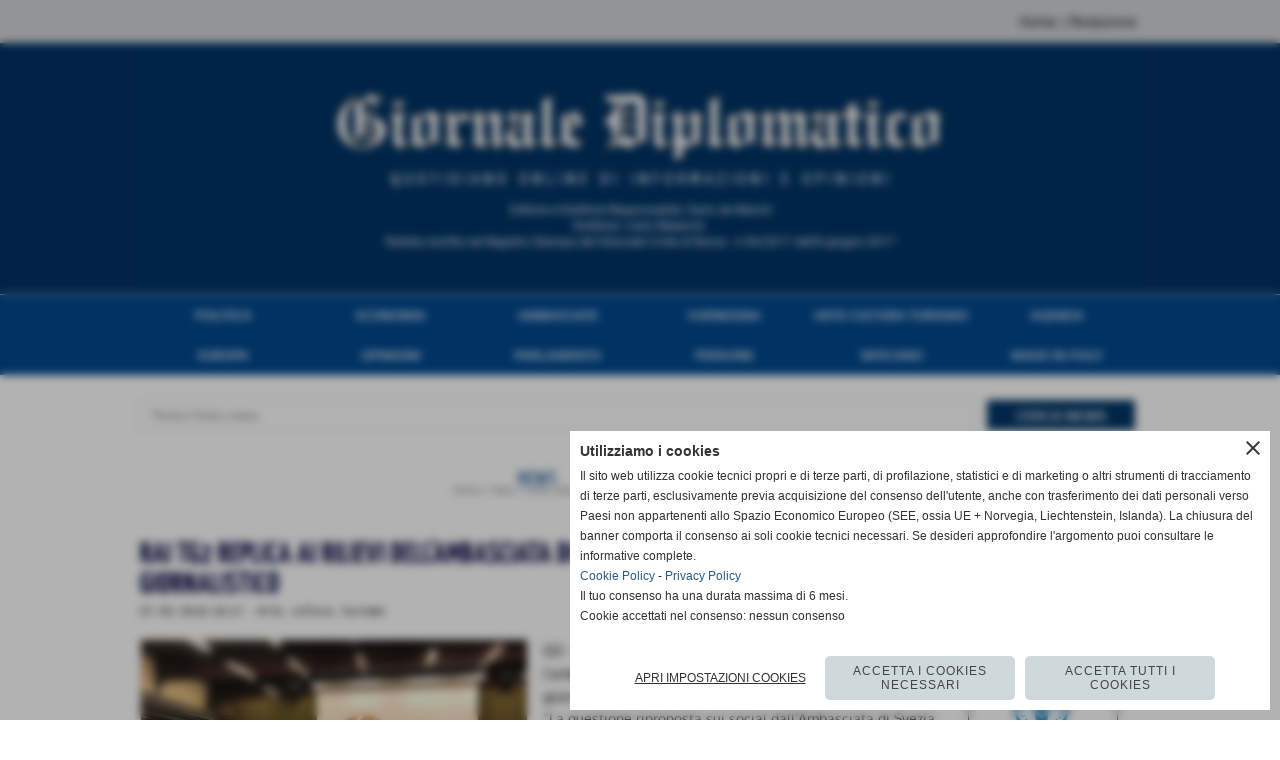

--- FILE ---
content_type: text/html; charset=UTF-8
request_url: https://www.giornalediplomatico.it/RAI-Tg2-replica-ai-rilievi-dell-Ambasciata-di-Svezia-a-Roma-su-servizio-giornalistico.htm
body_size: 9638
content:
<!-- T. scheda: 0.017 -->
<!-- T. newsscheda: 0.074 -->
<!DOCTYPE html>
<html lang="it">
<head>
<title>RAI Tg2 replica ai rilievi dell'Ambasciata di Svezia a Roma su servizio giornalistico</title>
<meta charset="utf-8">
<meta name="description" content="GD - Roma, 27 mag. 19 - RAITg2 ha replicato ai rilievi che l'ambasciata di Svezia in Italia aveva mosso ad un servizio giornalistico sul Paese.&ldquo;La questione r">
<meta name="keywords" content="Arte, cultura, turismo">
<link rel="canonical" href="https://www.giornalediplomatico.it/RAI-Tg2-replica-ai-rilievi-dell-Ambasciata-di-Svezia-a-Roma-su-servizio-giornalistico.htm"><meta http-equiv="Content-Security-Policy" content="upgrade-insecure-requests">
<meta property="og:author" content="www.giornalediplomatico.it">
<meta property="og:publisher" content="www.sitoper.it">
<meta name="generator" content="www.sitoper.it">
<meta name="robots" content="max-snippet:-1,max-image-preview:standard,max-video-preview:30">
<link rel="stylesheet preload" as="style" type="text/css" href="https://www.giornalediplomatico.it/fonts/material-icons/material-icons.css">
<link rel="stylesheet preload" as="style" type="text/css" href="https://www.server180.h725.net/fonts/fira-sans/fira-sans.css">
<link rel="stylesheet preload" as="style" type="text/css" href="https://www.server180.h725.net/fonts/fira-sans-extra-condensed/fira-sans-extra-condensed.css">
<link rel="stylesheet preload" as="style" type="text/css" href="https://www.server180.h725.net/fonts/open-sans/open-sans.css">
<link rel="stylesheet preload" as="style" type="text/css" href="https://www.server180.h725.net/fonts/oxygen/oxygen.css">
<link rel="stylesheet preload" as="style" type="text/css" href="https://www.server180.h725.net/fonts/oxygen-mono/oxygen-mono.css">
<link rel="stylesheet preload" as="style" type="text/css" href="https://www.server180.h725.net/fonts/pontano-sans/pontano-sans.css">
<link rel="stylesheet preload" as="style" type="text/css" href="https://www.server180.h725.net/fonts/poppins/poppins.css">
<link rel="stylesheet preload" as="style" type="text/css" href="https://www.server180.h725.net/fonts/quicksand/quicksand.css">
<link rel="stylesheet preload" as="style" type="text/css" href="https://www.server180.h725.net/fonts/roboto/roboto.css">
<link rel="stylesheet preload" as="style" type="text/css" href="https://www.server180.h725.net/fonts/ubuntu/ubuntu.css">
<link rel="stylesheet preload" as="style" type="text/css" href="https://www.server180.h725.net/fonts/yanone-kaffeesatz/yanone-kaffeesatz.css">
	
<link href="https://www.giornalediplomatico.it/css_personali/cachestile_larga1_ridotta1_1749.css" rel="stylesheet" type="text/css" media="all">
<meta name="viewport" content="width=device-width, initial-scale=1.0">
<meta name="format-detection" content="telephone=no">

		
<style>

			
	/* sfondo singolo */
	@media all and (min-width: 1000px) {
		body {
		    background-image: url("https://www.giornalediplomatico.it/foto/grandi/896523147.jpg") !important;
		    background-attachment: scroll !important;
		    background-position: top center !important;
		    background-repeat: repeat-x !important;
		    background-size: auto !important;
		    background-color: #ffffff !important;
		}
	}
</style>
<script src="https://www.giornalediplomatico.it/js/jquery.js"></script>
<script src="https://www.giornalediplomatico.it/js/datatimepicker/jquery.ui.timepicker.js?v=0.3.2" defer></script>
<link href="https://www.giornalediplomatico.it/js/datatimepicker/jquery.ui.timepicker.css?v=0.3.2" rel="stylesheet" type="text/css"/>
<script src="https://www.giornalediplomatico.it/js/jquery.ui.core.js"></script>
<script src="https://www.giornalediplomatico.it/js/datatimepicker/jquery.ui.datepicker.js" defer></script>
<script src="https://www.giornalediplomatico.it/js/datatimepicker/jquery.ui.timepicker-it.js" defer></script>
<script src="https://www.giornalediplomatico.it/js/datatimepicker/jquery.ui.datepicker-it.js" defer></script>
<link rel="stylesheet" href="https://www.giornalediplomatico.it/js/jquery-ui.css">

<script src="https://www.giornalediplomatico.it/js/libvarie.js?lu=22012026105617"></script>
<script src="https://www.giornalediplomatico.it/js/cookie/cookie.php?lu=22012026105617" defer></script>
<script src="https://www.giornalediplomatico.it/js/defer.php?lu=22012026105617" defer></script>
<script src="https://www.giornalediplomatico.it/js/menu.php?lu=22012026105617" defer></script>
<script src="https://www.giornalediplomatico.it/js/carrello.php?lu=22012026105617" defer></script>

<link rel="stylesheet preload" as="style" type="text/css" href="https://www.giornalediplomatico.it/js/slideshow/slideshow_css.php?lu=22012026105617">
<script src="https://www.giornalediplomatico.it/js/slideshow/slideshow_js.php?lu=22012026105617" defer></script>

<link rel="stylesheet preload" as="style" type="text/css" href="https://www.giornalediplomatico.it/js/slideshow2.0/slideshow_css.php?lu=22012026105617">
<script src="https://www.giornalediplomatico.it/js/slideshow2.0/slideshow_js.php?lu=22012026105617" defer></script>

<link rel="stylesheet preload" as="style" type="text/css" href="https://www.giornalediplomatico.it/js/calendario/calendario.css?lu=22012026105617">
<script src="https://www.giornalediplomatico.it/js/calendario/calendario.js?lu=22012026105617" defer></script>

<link rel="stylesheet preload" as="style" type="text/css" href="https://www.giornalediplomatico.it/js/boxscorrimento/boxscorrimento_css.php">
<script src="https://www.giornalediplomatico.it/js/boxscorrimento/boxscorrimento_js.php?lu=22012026105617" defer></script>

<link rel="stylesheet preload" as="style" type="text/css" href="https://www.giornalediplomatico.it/lightbox/lightbox_css.php?lu=22012026105617">
<script src="https://www.giornalediplomatico.it/lightbox/lightbox.js?lu=22012026105617" defer></script>

<script src="https://www.giornalediplomatico.it/js/inviaamico/inviaamico.js?lu=22012026105617" defer></script>

<!--Per rendere il sistema dei video di sfondo funzionante anche su explorer NON ELIMINARE LACIARE COSI-->
<!--[if lt IE 9]>
<script>
document.createElement('video');
</script>
<![endif]-->


<!-- NON SONO UN MODELLO -->	<script>
		var $jQCheckCampoAggiuntivo = jQuery.noConflict();
		
		$jQCheckCampoAggiuntivo(document).ready(function (index){
			
			$jQCheckCampoAggiuntivo("form[id^='moduloOrdine']").submit(function(index) {
				
				var selettore=$jQCheckCampoAggiuntivo(this).attr('id');
				var array=selettore.split('moduloOrdine');
				var trovate2=true;
				var patternemail = new RegExp(/^(("[\w-+\s]+")|([\w-+]+(?:\.[\w-+]+)*)|("[\w-+\s]+")([\w-+]+(?:\.[\w-+]+)*))(@((?:[\w-+]+\.)*\w[\w-+]{0,66})\.([a-z]{2,6}(?:\.[a-z]{2})?)$)|(@\[?((25[0-5]\.|2[0-4][\d]\.|1[\d]{2}\.|[\d]{1,2}\.))((25[0-5]|2[0-4][\d]|1[\d]{2}|[\d]{1,2})\.){2}(25[0-5]|2[0-4][\d]|1[\d]{2}|[\d]{1,2})\]?$)/i);
				var patterndate = new RegExp(/(?:0[1-9]|[12][0-9]|3[01])\/(?:0[1-9]|1[0-2])\/(?:19|20\d{2})/);
				
				$jQCheckCampoAggiuntivo("#moduloOrdine"+array[1]+" div[id^='ordinedatoaggiuntivovis_']").each(function (index, value) { 
					
					if(
						(!$jQCheckCampoAggiuntivo(this).find('input').val() || $jQCheckCampoAggiuntivo(this).find('input').val()=='undefined') && 
						(!$jQCheckCampoAggiuntivo(this).find('select').val() || $jQCheckCampoAggiuntivo(this).find('select').val()=='undefined') && 
						(!$jQCheckCampoAggiuntivo(this).find('textarea').val() || $jQCheckCampoAggiuntivo(this).find('textarea').val()=='undefined')
					)
					{
						trovate2=false;
					}
					else
					{
						//controllo i dati inseriti se email o data
						if($jQCheckCampoAggiuntivo(this).find('input').attr("id"))
						{
							var tipocampo = $jQCheckCampoAggiuntivo(this).find('input').attr("id").split('_');
							if(tipocampo[0]=='campoemail') 
							{
								if(!patternemail.test( $jQCheckCampoAggiuntivo(this).find('input').val() ))
								{
									trovate2=false;
								}								
							}
							else if(tipocampo[0]=='campodata')
							{
								if(!patterndate.test( $jQCheckCampoAggiuntivo(this).find('input').val() ))
								{
									trovate2=false;
								}
							}
						}						
					}													
				});
				
				if(!trovate2)
					{
					$jQCheckCampoAggiuntivo("#moduloOrdine"+array[1]+" #avvisocampiaggiuntivicomprasubito"+array[1]).show();
					return false;
					}
				else
					{
					$jQCheckCampoAggiuntivo("#moduloOrdine"+array[1]+" #avvisocampiaggiuntivicomprasubito"+array[1]).hide();
					}
			});
		});
	</script>
	
		
	
<style>

</style>
<!-- foglio stampa -->
<link rel="stylesheet" href="https://www.giornalediplomatico.it/css/stampa.css" media="print"> 

<!-- T. intestazionecss: 0.031 -->
	
<meta property="og:title" content="RAI Tg2 replica ai rilievi dell'Ambasciata di Svezia a Roma su servizio giornalistico" />
<meta property="og:type" content="article" />
<meta property="og:url" content="https://www.giornalediplomatico.it/RAI-Tg2-replica-ai-rilievi-dell-Ambasciata-di-Svezia-a-Roma-su-servizio-giornalistico.htm" />
<meta property="og:description" content="GD - Roma, 27 mag. 19 - RAITg2 ha replicato ai rilievi che l'ambasciata di Svezia in Italia aveva mosso ad un servizio giornalistico sul Paese.&ldquo;La questione r" />
<!-- img meta: sangiuliano.jpg --><!-- 3 -->
<meta property="og:image" content="https://www.giornalediplomatico.it/foto/grandi/sangiuliano.jpg" />
<meta name="twitter:image" content="https://www.giornalediplomatico.it/foto/grandi/sangiuliano.jpg" />
<meta name="twitter:image:alt" content="Il direttore del TG2 RAI, Gennao Sangiuliano" />
<meta property="og:image:type" content="image/jpg" />
<meta property="og:image:width" content="640" />
<meta property="og:image:height" content="480" />

<meta name="twitter:card" content="summary_large_image">
<meta name="twitter:creator" content="@giornalediplomatico.it" />
<meta name="twitter:site" content="@giornalediplomatico.it">
<meta name="twitter:title" content="RAI Tg2 replica ai rilievi dell'Ambasciata di Svezia a Roma su servizio giornalistico">
<meta name="twitter:description" content="GD - Roma, 27 mag. 19 - RAITg2 ha replicato ai rilievi che l'ambasciata di Svezia in Italia aveva mosso ad un servizio giornalistico sul Paese.&ldquo;La questione r">
<meta name="twitter:domain" content="www.giornalediplomatico.it"></head>
<body id="news-scheda-3466" class="">
	<a href="#contenuto-main" class="skip-link">Salta al contenuto principale</a>
<!-- inizio oggetti liberi body --><!-- fine oggetti liberi body -->
	<div id="sfondo-sito">
		<div id="data-ora">22 Gennaio 2026</div>
		
	<div id="accessoriofisso01"></div><div id="accessoriofisso02"></div><div id="accessorio-iniziosito"></div>
	<header id="testa" role="banner">
	    <div id="testa-interna"><!-- inizio oggetti liberi testa -->
<!-- fine oggetti liberi testa --><!-- no cache -->
<div class="box-generico ridotto "  id="box45">    
    <div class="boxContenuto">
		<div class="tab01">
		
			<!-- tab01 corpo -->
			<div class="tab01-corpo"><div class="contenitore-tab02">
			<div class="tab02 tab-nudo"><div class="tab02-area-codice"><!-- CONTENUTI DEL MENU NELLA TESTA IN ALTO A DESTRA -->
<div id="menuTesta" align="center">

  <table border="0" cellpadding="0" cellspacing="0">
    <tr>
<td align="right" valign="center">
<a href="/index.php">Home</a> | <a href="/Contattaci.htm">Redazione</a>
</td>
    </tr>
  </table>

</div>
</div>
				</div></div>	
			</div>
		</div>  
    	</div>
</div><!-- T. box 45: 0.001 --><!-- no cache -->
<div class="box-generico ridotto "  id="box21">    
    <div class="boxContenuto">
		<div class="tab01 tab-nudo"><div class="contenitore-tab02">
			<div class="tab02 tab-nudo"><div class="tab02-area-foto"><div class="immagine align-center"><span class="nascosto">[</span><a href="https://www.giornalediplomatico.it/" title="https://www.giornalediplomatico.it/"><img src="/foto/grandi/banda-giornale-diplomatico.jpg" sizes="(min-width: 1000px) 1000px, 100vw" srcset="/foto/grandi/banda-giornale-diplomatico.jpg 1000w" alt="Testata sito web Giornale Diplomatico" width="1000" height="250"></a><span class="nascosto">]</span>
				<input name="w_immagine_box" id="w_immagine_box_spec_21_1" type="hidden" value="1000">
				<input name="h_immagine_box" id="h_immagine_box_spec_21_1" type="hidden" value="250">
				</div></div>
				</div></div>
		</div>  
    	</div>
</div><!-- T. box 21: 0.001 --><!-- no cache --><!-- menu: 1 | eredita: no | chi eredita:  | tipo: orizzontale -->
	<div id="ancora-menu-orizzontale1-22"></div>
	<nav class="menu-orizzontale" id="menu-orizzontale1-22" style="z-index: 99" data-tipoMenu="orizzontale">
		<div class="menu-orizzontale-riga">
			<ul><li class="menu-orizzontale-tasto">
	<a href="https://www.giornalediplomatico.it/Politica.htm" title="Politica" data-urlPulsante="Politica.htm" data-moduloPulsante="news">Politica</a>
</li><li class="menu-orizzontale-tasto">
	<a href="https://www.giornalediplomatico.it/Economia-Internazionale.htm" title="Economia Internazionale" data-urlPulsante="Economia-Internazionale.htm" data-moduloPulsante="news">Economia</a>
</li><li class="menu-orizzontale-tasto">
	<a href="https://www.giornalediplomatico.it/Ambasciate.htm" title="Ambasciate" data-urlPulsante="Ambasciate.htm" data-moduloPulsante="news">Ambasciate</a>
</li><li class="menu-orizzontale-tasto">
	<a href="https://www.giornalediplomatico.it/Farnesina.htm" title="Farnesina" data-urlPulsante="Farnesina.htm" data-moduloPulsante="news">Farnesina</a>
</li><li class="menu-orizzontale-tasto">
	<a href="https://www.giornalediplomatico.it/Arte-e-cultura.htm" title="Arte e cultura" data-urlPulsante="Arte-e-cultura.htm" data-moduloPulsante="news">Arte Cultura Turismo</a>
</li><li class="menu-orizzontale-tasto">
	<a href="https://www.giornalediplomatico.it/Agenda.htm" title="Agenda" data-urlPulsante="Agenda.htm" data-moduloPulsante="news">Agenda</a>
</li>
				</ul>
			</div>
			<div class="menu-orizzontale-riga">
				<ul><li class="menu-orizzontale-tasto">
	<a href="https://www.giornalediplomatico.it/Europa.htm" title="Europa" data-urlPulsante="Europa.htm" data-moduloPulsante="">Europa</a>
</li><li class="menu-orizzontale-tasto">
	<a href="https://www.giornalediplomatico.it/Opinioni.htm" title="Opinioni" data-urlPulsante="Opinioni.htm" data-moduloPulsante="news">Opinioni</a>
</li><li class="menu-orizzontale-tasto">
	<a href="https://www.giornalediplomatico.it/Parlamento.htm" title="Parlamento" data-urlPulsante="Parlamento.htm" data-moduloPulsante="news">Parlamento</a>
</li><li class="menu-orizzontale-tasto">
	<a href="https://www.giornalediplomatico.it/Persone.htm" title="Persone" data-urlPulsante="Persone.htm" data-moduloPulsante="news">Persone</a>
</li><li class="menu-orizzontale-tasto">
	<a href="https://www.giornalediplomatico.it/Vaticano.htm" title="Vaticano" data-urlPulsante="Vaticano.htm" data-moduloPulsante="news">Vaticano</a>
</li><li class="menu-orizzontale-tasto">
	<a href="https://www.giornalediplomatico.it/Made-in-Italy.htm" title="Made in Italy" data-urlPulsante="Made-in-Italy.htm" data-moduloPulsante="news">Made in Italy</a>
</li>
				</ul>
			</div>
		</nav><!-- T. menu 22 parziale1: 0.000 | parziale2: 0.002 --><!-- T. menu 22: 0.002 --><!-- no cache -->
<div class="box-generico ridotto "  id="box44">    
    <div class="boxContenuto">
		<div class="tab01 tab-nudo"><div class="contenitore-tab02">
			<div class="tab02 tab-nudo"><div class="tab02-area-codice"><style>

.ricercapersonalizzata .elemento-cell {
vertical-align: middle;
padding: 5px;
box-sizing: border-box;
}

.ricercapersonalizzata label {
display: none;
visibility: hidden;
}

.ricercapersonalizzata input[type='text'] {
border: 1px solid #ddd;
padding: 5px 5px 5px 10px;
background-color: #fff;
color: #666;
font-size: 13px;
width: 100%;
box-sizing: border-box;
height: 30px;
}

.ricercapersonalizzata .elemento-cell .btn-cerca {
background-color: #013567;
border: 0px;
border-radius: 0px;
height: 30px;
line-height: 1.8;
padding: 3px 12px;
text-transform: uppercase;
display: block;
width: 100%;
color: #fff;
margin-bottom: 0;
font-size: 14px;
text-align: center;
white-space: nowrap;
vertical-align: middle;
cursor: pointer;
font-weight: bold;
font-family: 'Oxygen';
}

@media all and (max-width: 799px) {

.ricercapersonalizzata .elemento-cell {
width: 100%;
}

}

@media all and (min-width: 800px) {
    
	.ricercapersonalizzata .elemento-table {
		border-spacing: 0px;
	}

	.ricercapersonalizzata .elemento-cell:nth-child(1) {
		width: 842px;
		padding-left: 0px;
	}

	.ricercapersonalizzata .elemento-cell:nth-child(3) {
		width: 150px;
		padding-right: 0px;
	}
}

</style>

<section class="ricercapersonalizzata">
	<form action="categorie.php" method="get" name="advancedsearch">
		<div class="elemento-table">
			<div class="elemento-row">
				
				<div class="elemento-cell">
					<label for="parola_cerca">Titolo/Testo news</label>
					<input name="parola_cerca" id="parola_cerca" value="" placeholder="Titolo/Testo news" type="text">
				</div>			
				
                <div class="elemento-cell">                    
                    <input name="submit" type="submit" class="btn-cerca" value="CERCA NEWS" tabindex="0" accesskey="," title="cerca[,]">                    
                    <input name="modulo_attuale" type="hidden" value="news">
                    <input name="azione" type="hidden" value="cercaspec">
                    <input name="tipo" type="hidden" value="parola">
                </div>
                
			</div>
		</div>
		
	</form>
</section></div>
				</div></div>
		</div>  
    	</div>
</div><!-- T. box 44: 0.001 -->		
	    <!-- CHIUSURA DI testa-interna -->
		</div>
	<!-- CHIUSURA DI testa -->
	</header>
	
	<div id="accessorio-iniziocontenuti"></div>		<div id="corpo-contenitore">
			<div id="corpo-contenuto-paginainterna">
								<div id="contenuti" class="news-scheda scheda">
				
				<main class="pag00" id="contenuto-main" role="main">
										<div class="pag00-testa">
								<div class="titolo">News</div><div class="sottotitolo"><span class="nascosto">percorso: </span><a href="https://www.giornalediplomatico.it/" title="torna a Home">Home</a> &gt; <a href="News.htm" title="torna a News">News</a> &gt; <a href="Arte-e-cultura.htm" title="torna a Arte, cultura, turismo">Arte, cultura, turismo</a></div>					</div> 
											<div class="pag00-corpo">
																
								<!-- pag01 - contenuti -->
								<article class="pag01">
									
								<header class="pag01-testa"><div class="titolo"><h1><strong><font color="#000040">RAI Tg2 replica ai rilievi dell'Ambasciata di Svezia a Roma su servizio giornalistico</font></strong></h1></div><div class="sottotitolo"><span class="sottotitolo-data">27-05-2019 19:17</span><span class="sottotitolo-categorie"> - <span class="categorianome"><a href="Arte-e-cultura.htm" title="Arte, cultura, turismo">Arte, cultura, turismo</a></span></span></div>
								</header>									<div class="pag01-corpo">
											<div class="float-left struttura-immagine-sx" ><div class="galleria-foto">
<div class="lb-galleriafotografica">    
 
        <label for="imagefotogallery3466-1" title="zoom">
            <img src="foto/grandi/sangiuliano.jpg" width="" height="" alt="Il direttore del TG2 RAI, Gennao Sangiuliano" class="fotodazoomare" title="">
			<input type="hidden" id="datifotogallery3466-1" data-pathfoto="foto/grandi/sangiuliano.jpg" data-didascalia="Il direttore del TG2 RAI, Gennao Sangiuliano" data-srcset="" data-sizes="" data-width="" data-height="" data-alt="Il direttore del TG2 RAI, Gennao Sangiuliano" data-title="">
            <span class="descrizione-foto">Il direttore del TG2 RAI, Gennao Sangiuliano</span>
        </label>
			<input type="hidden" id="lb-maxelementfotogallery3466" data-maxelement="1">
	        <div class="lb-overlay" id="overlayimagefotogallery3466">	
	            <label for="lb-closefotogallery3466">
	                <span class="lb-close">X CLOSE</span>					
					<span class="lb-contenitoreimmagine">					
	    	     		<img src="" srcset="" sizes="" width="" height="" alt="" title="" />
	    				 
	                    <label for="imagefotogallery3466" title="<< precedente" class="lb-thumbimg">
	                        <span class="lb-prev"><span class="material-icons notranslate">keyboard_arrow_left</span></span>
	                    </label> 
	                    <label for="imagefotogallery3466" title="successivo >>" class="lb-thumbimg">
	                        <span class="lb-next"><span class="material-icons notranslate">keyboard_arrow_right</span></span>
	                    </label>	
					</span>    				
					<span class="lb-didascalia"></span>				
	            </label>            
	        </div>    
<input type="radio" name="lb-galleryfotogallery3466" id="lb-closefotogallery3466">
</div>  
</div></div><div class="span-classe-testo testo">GD - Roma, 27 mag. 19 - RAITg2 ha replicato ai rilievi che l'ambasciata di Svezia in Italia aveva mosso ad un servizio giornalistico sul Paese.<div>&ldquo;La questione riproposta sui social dall&rsquo;Ambasciata di Svezia era stata di fatto chiarita con un carteggio in cui avevamo esposto il nostro punto di vista&rdquo;, ha replicato la testata RAI obiettando punto per punto alle obiezioni fatte. Il servizio in questione, si  sottolinea da parte del Tg diretto da Gennaro Sangiuliano, &ldquo;&egrave; stato realizzato da una delle pi&ugrave; puntuali inviate del tg2 sul posto con interviste ad Imam, professori esperti di Islam e di terrorismo, il capo della Comunit&agrave; ebraica, analisti geopolitici, rappresentanti di ogni parte politica, colleghi e gente comune. Abbiamo deciso di andare in Svezia all&rsquo;indomani dell&rsquo;accoltellamento di una donna ebrea moglie del presidente di una delle comunit&agrave; ebraiche svedesi, per mano di un estremista poi accoltellato in Danimarca&rdquo;.<BR><div>Non soloma dal TG2 fanno notae che &ldquo;l&rsquo;emergenza migrazione &egrave; stata confermata ed &egrave; cavallo di battaglia di tutte le forze in campo. Tanto che la politica &egrave; stata costretta a fare un&rsquo;inversione di rotta, prolungando fino a novembre stretti controlli alle frontiere&rdquo;. </div><div>Che per alcune controversie venga utilizzata la Sharia, aggiungono da Saxa Rubra, &ldquo;ci &egrave; stato confermato e abbiamo le testimonianze da islamici che vivono in Svezia da oltre 10 anni e che la hanno utilizzata loro stessi. Non si pu&ograve; negare l&rsquo;evidenza raccontata da testimoni oculari&rdquo;. </div><div>Per quanto concerne il contestato aspetto delle &ldquo;no go zones&rdquo;, la RAI rileva che &ldquo;proprio perch&egrave; controverso in Svezia, non &egrave; stato utilizzato ma, che esistano zone fisiche, dove la polizia non entra ci &egrave; stato confermato dagli abitanti dei quartieri, i primi ad essere preoccupati della situazione. Girando per queste zone non abbiamo mai incontrato la polizia&rdquo;. </div><div>Purtroppo, sottolineano al TG2, &ldquo;non abbiamo avuto tempo di inserire alcune denunce raccolte che ci raccontano di un sistema 'molto critico', gestito dalle diverse etnie nei vari quartieri definiti vulnerabili&rdquo;. </div><div>Sul numero degli stupri, si rileva ancora, &ldquo;avendo la Svezia fatto la scelta di raccogliere sotto un&rsquo;unica voce tutte le sfumature di violenza nei confronti delle donne, non si pu&ograve; chiedere ad un giornalista di fare la differenza. Quello che raccontano i reporter sul campo non sempre coincide con quello che i paesi credono o fingono di credere di loro stessi&rdquo;.</div><div> &ldquo;Ci siamo lasciati con l&rsquo;ambasciata con toni amichevoli ripromettendoci di lavorare insieme per raccontare la Svezia&rdquo;, conclude la testata RAI.</div></div><BR><BR>Fonte: <strong>Redazione</strong></div><div class="clear-left"></div><div class="link-accessori"><span class="nascosto">[</span><a href="news_scheda_stampa.php?idnews=3466" title="stampa" rel="nofollow"><img src="/img/share-stampante.png" alt="icona per stampare"></a><span class="nascosto">]</span> 
<span class="nascosto">[</span><span title="condividi su Facebook" onclick="shareFacebook('https://www.giornalediplomatico.it/RAI-Tg2-replica-ai-rilievi-dell-Ambasciata-di-Svezia-a-Roma-su-servizio-giornalistico.htm','RAI+Tg2+replica+ai+rilievi+dell%27Ambasciata+di+Svezia+a+Roma+su+servizio+giornalistico');" style="cursor: pointer;"><img src="/img/share-facebook.png" alt="icona di Facebook"></span><span class="nascosto">]</span> </div>									</div> 	
																	</article>
								<!-- FINE pag01 - contenuti -->								
													</div>					
				    				</main>	
		    <!-- FINE ZONA DEI CONTENUTI -->
		    </div>
		    <div id="colonna-home"><!-- no cache --><!-- T. box 9: 0.001 --><!-- no cache --><!-- T. box 14: 0.000 --><!-- no cache -->
<div class="box-generico ridotto "  id="box53">    
    <div class="boxContenuto">
		<div class="tab01">
		
			<!-- tab01 corpo -->
			<div class="tab01-corpo"><div class="contenitore-tab02">
			<div class="tab02 tab-nudo"><div class="tab02-area-foto"><div class="immagine align-center"><span class="nascosto">[</span><a href="http://www.quirinale.it/" title="http://www.quirinale.it/ aperto in una nuova finestra" target="_blank"><img src="/foto/grandi/9000.jpg" sizes="(min-width: 150px) 150px, 100vw" srcset="/foto/grandi/9000.jpg 150w" alt="" width="150" height="71"></a><span class="nascosto">]</span>
				<input name="w_immagine_box" id="w_immagine_box_spec_53_1" type="hidden" value="150">
				<input name="h_immagine_box" id="h_immagine_box_spec_53_1" type="hidden" value="71">
				</div></div>
				</div></div><div class="contenitore-tab02">
			<div class="tab02 tab-nudo"><div class="tab02-area-foto"><div class="immagine align-center"><span class="nascosto">[</span><a href="http://w2.vatican.va/content/vatican/it.html" title="http://w2.vatican.va/content/vatican/it.html"><img src="/foto/grandi/9003.jpg" sizes="(min-width: 150px) 150px, 100vw" srcset="/foto/grandi/9003.jpg 150w" alt="" width="150" height="71"></a><span class="nascosto">]</span>
				<input name="w_immagine_box" id="w_immagine_box_spec_53_2" type="hidden" value="150">
				<input name="h_immagine_box" id="h_immagine_box_spec_53_2" type="hidden" value="71">
				</div></div>
				</div></div><div class="contenitore-tab02">
			<div class="tab02 tab-nudo"><div class="tab02-area-foto"><div class="immagine align-center"><span class="nascosto">[</span><a href="http://www.esteri.it/" title="http://www.esteri.it/ aperto in una nuova finestra" target="_blank"><img src="/foto/grandi/9001.jpg" sizes="(min-width: 150px) 150px, 100vw" srcset="/foto/grandi/9001.jpg 150w" alt="" width="150" height="71"></a><span class="nascosto">]</span>
				<input name="w_immagine_box" id="w_immagine_box_spec_53_3" type="hidden" value="150">
				<input name="h_immagine_box" id="h_immagine_box_spec_53_3" type="hidden" value="71">
				</div></div>
				</div></div><div class="contenitore-tab02">
			<div class="tab02 tab-nudo"><div class="tab02-area-foto"><div class="immagine align-center"><span class="nascosto">[</span><a href="http://www.fao.org/home/en/" title="http://www.fao.org/home/en/ aperto in una nuova finestra" target="_blank"><img src="/foto/grandi/9006.jpg" sizes="(min-width: 150px) 150px, 100vw" srcset="/foto/grandi/9006.jpg 150w" alt="" width="150" height="71"></a><span class="nascosto">]</span>
				<input name="w_immagine_box" id="w_immagine_box_spec_53_4" type="hidden" value="150">
				<input name="h_immagine_box" id="h_immagine_box_spec_53_4" type="hidden" value="71">
				</div></div>
				</div></div><div class="contenitore-tab02">
			<div class="tab02 tab-nudo"><div class="tab02-area-foto"><div class="immagine align-center"><span class="nascosto">[</span><a href="http://www.accademiadelcerimoniale.com/" title="http://www.accademiadelcerimoniale.com/ aperto in una nuova finestra" target="_blank"><img src="/foto/grandi/9005-1.jpg" sizes="(min-width: 150px) 150px, 100vw" srcset="/foto/grandi/9005-1.jpg 150w" alt="" width="150" height="71"></a><span class="nascosto">]</span>
				<input name="w_immagine_box" id="w_immagine_box_spec_53_5" type="hidden" value="150">
				<input name="h_immagine_box" id="h_immagine_box_spec_53_5" type="hidden" value="71">
				</div></div>
				</div></div><div class="contenitore-tab02">
			<div class="tab02 tab-nudo"><div class="tab02-area-foto"><div class="immagine align-center"><span class="nascosto">[</span><a href="http://www.iai.it/it" title="http://www.iai.it/it aperto in una nuova finestra" target="_blank"><img src="/foto/grandi/9007.jpg" sizes="(min-width: 150px) 150px, 100vw" srcset="/foto/grandi/9007.jpg 150w" alt="" width="150" height="71"></a><span class="nascosto">]</span>
				<input name="w_immagine_box" id="w_immagine_box_spec_53_6" type="hidden" value="150">
				<input name="h_immagine_box" id="h_immagine_box_spec_53_6" type="hidden" value="71">
				</div></div>
				</div></div><div class="contenitore-tab02">
			<div class="tab02 tab-nudo"><div class="tab02-area-foto"><div class="immagine align-center"><span class="nascosto">[</span><a href="http://www.sioi.org/" title="http://www.sioi.org/ aperto in una nuova finestra" target="_blank"><img src="/foto/grandi/9008.jpg" sizes="(min-width: 150px) 150px, 100vw" srcset="/foto/grandi/9008.jpg 150w" alt="" width="150" height="71"></a><span class="nascosto">]</span>
				<input name="w_immagine_box" id="w_immagine_box_spec_53_7" type="hidden" value="150">
				<input name="h_immagine_box" id="h_immagine_box_spec_53_7" type="hidden" value="71">
				</div></div>
				</div></div><div class="contenitore-tab02">
			<div class="tab02 tab-nudo"><div class="tab02-area-foto"><div class="immagine align-center"><span class="nascosto">[</span><a href="http://www.ispionline.it/" title="http://www.ispionline.it/ aperto in una nuova finestra" target="_blank"><img src="/foto/grandi/9009.jpg" sizes="(min-width: 150px) 150px, 100vw" srcset="/foto/grandi/9009.jpg 150w" alt="" width="150" height="71"></a><span class="nascosto">]</span>
				<input name="w_immagine_box" id="w_immagine_box_spec_53_8" type="hidden" value="150">
				<input name="h_immagine_box" id="h_immagine_box_spec_53_8" type="hidden" value="71">
				</div></div>
				</div></div><div class="contenitore-tab02">
			<div class="tab02 tab-nudo"><div class="tab02-area-foto"><div class="immagine align-center"><span class="nascosto">[</span><a href="http://www.stampaestera.org/" title="http://www.stampaestera.org/ aperto in una nuova finestra" target="_blank"><img src="/foto/grandi/ass-stampa.jpg" sizes="(min-width: 150px) 150px, 100vw" srcset="/foto/grandi/ass-stampa.jpg 150w" alt="" width="150" height="71"></a><span class="nascosto">]</span>
				<input name="w_immagine_box" id="w_immagine_box_spec_53_9" type="hidden" value="150">
				<input name="h_immagine_box" id="h_immagine_box_spec_53_9" type="hidden" value="71">
				</div></div>
				</div></div><div class="contenitore-tab02">
			<div class="tab02 tab-nudo"><div class="tab02-area-foto"><div class="immagine align-center"><span class="nascosto">[</span><a href="https://italiandiplomaticacademy.org" title="https://italiandiplomaticacademy.org"><img src="/foto/grandi/italiandiplomaticacademy.png" sizes="(min-width: 372px) 372px, 100vw" srcset="/foto/grandi/italiandiplomaticacademy.png 372w" alt="" width="372" height="135"></a><span class="nascosto">]</span>
				<input name="w_immagine_box" id="w_immagine_box_spec_53_10" type="hidden" value="372">
				<input name="h_immagine_box" id="h_immagine_box_spec_53_10" type="hidden" value="135">
				</div></div>
				</div></div><div class="contenitore-tab02">
			<div class="tab02 tab-nudo"><div class="tab02-area-foto"><div class="immagine align-center"><span class="nascosto">[</span><a href="http://www.notiziegeopolitiche.net" title="http://www.notiziegeopolitiche.net"><img src="/foto/grandi/ngnotiziegeopolitiche.jpeg" sizes="(min-width: 670px) 670px, 100vw" srcset="/foto/grandi/ngnotiziegeopolitiche.jpeg 670w" alt="" width="670" height="150"></a><span class="nascosto">]</span>
				<input name="w_immagine_box" id="w_immagine_box_spec_53_11" type="hidden" value="670">
				<input name="h_immagine_box" id="h_immagine_box_spec_53_11" type="hidden" value="150">
				</div></div><div class="descrizione-foto">Media partnership</div>
				</div></div><div class="contenitore-tab02">
			<div class="tab02 tab-nudo"><div class="tab02-area-foto"><div class="immagine align-center"><span class="nascosto">[</span><a href="https://www.romeinternational.it" title="https://www.romeinternational.it aperto in una nuova finestra" target="_blank"><img src="/foto/grandi/rome-int-1440-1.png" sizes="(min-width: 1440px) 1440px, 100vw" srcset="/foto/grandi/rome-int-1440-1.png 1440w" alt="" width="1440" height="270"></a><span class="nascosto">]</span>
				<input name="w_immagine_box" id="w_immagine_box_spec_53_12" type="hidden" value="1440">
				<input name="h_immagine_box" id="h_immagine_box_spec_53_12" type="hidden" value="270">
				</div></div>
				</div></div>	
			</div>
		</div>  
    	</div>
</div><!-- T. box 53: 0.007 --></div>    
			<div class="cancellatore-corpo"></div>
		</div>
	</div>
	<hr>
	<div id="accessorio-finecontenuti"></div>
<!-- T. schedatemplate: 0.109 -->
<footer id="piede-contenitore" role="contentinfo">
	<!-- inizio oggetti liberi piede -->
<!-- fine oggetti liberi piede -->	
	<div id="piede-contenuto">		
		
			<div class="contenitoreBox" id="contenitoreBox47">
				<div class="contenitoreBoxContenuto"><div class="contenitoreBoxColonna"><!-- no cache -->
<div class="box-generico largo "  id="box48">    
    <div class="boxContenuto">
		<div class="tab01">
			<!-- tab01 testa -->
			<header class="tab01-testa">
				<div class="titolo">
					Menu
				</div>
			</header>
		
			<!-- tab01 corpo -->
			<div class="tab01-corpo"><div class="contenitore-tab02">
			<div class="tab02">	
				
				<!-- tab02 corpo -->
				<div class="tab02-corpo">
						
						<div class="descrizione"><strong><div align="center"><a href="https://www.giornalediplomatico.it/index.php">HOME</a><BR><a href="https://www.giornalediplomatico.it/Contattaci.htm">LA REDAZIONE</a></div></strong><BR><BR><BR><BR><BR></div>
						<div class="clear-left"></div>
				</div>
				</div></div>	
			</div>
		</div>  
    	</div>
</div><!-- T. box 48: 0.001 --></div><div class="contenitoreBoxColonna"><!-- no cache -->
<div class="box-generico largo "  id="box49">    
    <div class="boxContenuto">
		<div class="tab01">
			<!-- tab01 testa -->
			<header class="tab01-testa">
				<div class="titolo">
					News
				</div>
			</header>
		
			<!-- tab01 corpo -->
			<div class="tab01-corpo"><div class="contenitore-tab02">
			<div class="tab02">	
				
				<!-- tab02 corpo -->
				<div class="tab02-corpo">
						
						<div class="descrizione"><strong><div align="center"><a href="https://www.giornalediplomatico.it/Politica.htm">POLITICA</a><BR><a href="https://www.giornalediplomatico.it/Economia-Internazionale.htm">ECONOMIA</a><BR><a href="https://www.giornalediplomatico.it/Ambasciate.htm">AMBASCIATE</a><BR><a href="https://www.giornalediplomatico.it/Farnesina.htm">FARNESINA</a><BR><a href="https://www.giornalediplomatico.it/Arte-e-cultura.htm">ARTE, CULTURA, TURISMO</a><BR><a href="https://www.giornalediplomatico.it/Agenda.htm">AGENDA</a></div></strong></div>
						<div class="clear-left"></div>
				</div>
				</div></div>	
			</div>
		</div>  
    	</div>
</div><!-- T. box 49: 0.001 --></div><div class="contenitoreBoxColonna"><!-- no cache -->
<div class="box-generico largo "  id="box50">    
    <div class="boxContenuto">
		<div class="tab01">
			<!-- tab01 testa -->
			<header class="tab01-testa">
				<div class="titolo">
					News
				</div>
			</header>
		
			<!-- tab01 corpo -->
			<div class="tab01-corpo"><div class="contenitore-tab02">
			<div class="tab02">	
				
				<!-- tab02 corpo -->
				<div class="tab02-corpo">
						
						<div class="descrizione"><strong><div align="center"><a href="https://www.giornalediplomatico.it/Europa.htm">EUROPA</a><BR><a href="https://www.giornalediplomatico.it/Opinioni.htm">OPINIONI</a><BR><a href="https://www.giornalediplomatico.it/Parlamento.htm">PARLAMENTO</a><BR><a href="https://www.giornalediplomatico.it/Persone.htm">PERSONE</a><BR><a href="https://www.giornalediplomatico.it/Vaticano.htm">VATICANO</a><BR><a href="https://www.giornalediplomatico.it/Made-in-Italy.htm">MADE IN ITALY</a></div></strong></div>
						<div class="clear-left"></div>
				</div>
				</div></div>	
			</div>
		</div>  
    	</div>
</div><!-- T. box 50: 0.001 --></div><div class="contenitoreBoxColonna"><!-- no cache -->
<div class="box-generico largo "  id="box57">    
    <div class="boxContenuto">
		<div class="tab01">
		
			<!-- tab01 corpo -->
			<div class="tab01-corpo"><div class="contenitore-tab02">
			<div class="tab02">	
				
				<!-- tab02 corpo -->
				<div class="tab02-corpo">
						
						<div class="descrizione"><div align="center">Giornale Diplomatico</div></div>
						<div class="clear-left"></div>
				</div>
				</div></div>	
			</div>
		</div>  
    	</div>
</div><!-- T. box 57: 0.001 --></div>
	            </div>
			</div><!-- T. contenitore 47: 0.005 --><!-- no cache -->
<div class="box-generico largo "  id="box58">    
    <div class="boxContenuto">
		<div class="tab01 tab-nudo"><div class="contenitore-tab02">
			<div class="tab02">	
				
				<!-- tab02 corpo -->
				<div class="tab02-corpo">
						
						<div class="descrizione"><div align="center"><a href="https://www.giornalediplomatico.it/Informativa-Privacy.htm" title="Privacy Policy">Privacy Policy</a> - <a href="https://www.giornalediplomatico.it/Informativa-sui-cookies.htm" title="Cookie Policy">Cookie Policy</a> - <a href="https://www.giornalediplomatico.it/esclusione-accessibilita.htm" title="Esclusione obbligo accessibilit&agrave;" rel="nofollow">Accessibilit&agrave;</a></div></div>
						<div class="clear-left"></div>
				</div>
				</div></div>
		</div>  
    	</div>
</div><!-- T. box 58: 0.001 -->		
	</div>
</footer>
		<!-- T. piede: 0.007 -->

<div id="firma" role="region" aria-label="Crediti del sito">
	<a href="https://www.sitoper.it" title="Creazione siti web">Realizzazione siti web www.sitoper.it</a>
</div><div id="windows_confirm_delete">
    <div id="windows_confirm_delete_label"></div>    
    <div id="windows_confirm_delete_button"></div>
</div>
<button type="button" id="tornasu" class="tornasu" aria-label="Torna all'inizio">
  <img src="/img/torna-su.png" alt="" aria-hidden="true" role="presentation">
</button>
	<aside id="risoluzioneschermo" style="display: none;">
	<span id="risoluzionedimensione"> × </span><span id="detectmobile">no</span><span id="stilemobileattivo">mobilesi</span> - DetectMobile: no (stile mobile: mobilesi && session windowwidth: )</aside>
<aside id="linguabrowsersitoweb" style="display: none;">
	<div id="linguabrowser"></div>
	<div id="linguasitoweb"></div>
</aside>
	<!--
-->
<div id="area-cookie2021-promemoria" title="Apri impostazioni cookies" role="button" tabindex="0" aria-haspopup="dialog" aria-controls="area-cookie2021" aria-label="Apri impostazioni cookies"><span class="material-icons notranslate" aria-hidden="true">cookie</span></div>
<div id="area-cookie2021-sfondo" style="display: none;" aria-hidden="true"></div>
<div id="area-cookie2021" style="display: none;" role="dialog" aria-modal="true" aria-labelledby="cookie2021-title" aria-describedby="cookie2021-desc">
	<span id="area-cookie2021-chiudi" class="material-icons notranslate" title="Chiudi il banner e accetta i cookies necessari" role="button" tabindex="0" aria-label="Chiudi il banner e accetta i cookies necessari">close</span>
	<div class="area-cookie2021-contenuto">	
		<div class="area-cookie2021-contenuto-titolo" id="cookie2021-title">Utilizziamo i cookies</div>		
		<div class="area-cookie2021-contenuto-info" id="cookie2021-desc">
			<div>Il sito web utilizza cookie tecnici propri e di terze parti, di profilazione, statistici e di marketing o altri strumenti di tracciamento di terze parti, esclusivamente previa acquisizione del consenso dell'utente, anche con trasferimento dei dati personali verso Paesi non appartenenti allo Spazio Economico Europeo (SEE, ossia UE + Norvegia, Liechtenstein, Islanda). La chiusura del banner comporta il consenso ai soli cookie tecnici necessari. Se desideri approfondire l'argomento puoi consultare le informative complete.</div>
			<div><a href="Informativa-sui-cookies.htm" title="Cookie Policy" rel="nofollow">Cookie Policy</a> - <a href="Informativa-Privacy.htm" title="Privacy Policy" rel="nofollow">Privacy Policy</a></div>
			<div id="statoconsensocookiebanner">Il tuo consenso ha una durata massima di 6 mesi.<BR>Cookie accettati nel consenso: nessun consenso<BR></div>
		</div>		
		<div class="area-cookie2021-contenuto-dettagli">
			<div class="area-cookie2021-contenuto-dettagli-cookie">			
				<div class="area-cookie2021-contenuto-dettagli-cookie-blocco">
					<div class="area-cookie2021-contenuto-dettagli-cookie-blocco-info">
						<div class="area-cookie2021-contenuto-dettagli-cookie-blocco-nome" id="nome_necessary">
							tecnici necessari
						</div>
						<div class="area-cookie2021-contenuto-dettagli-cookie-blocco-descrizione" id="desc_necessary">
							I cookie tecnici e necessari aiutano a rendere fruibile un sito web abilitando funzioni di base come la navigazione della pagina e l'accesso alle aree protette del sito web. Il sito web non può funzionare correttamente senza questi cookie.
						</div>
					</div>
					<div class="area-cookie2021-contenuto-dettagli-cookie-blocco-consenso" aria-disabled="true" role="presentation" aria-hidden="true">
						<input type="checkbox" id="label_consensocookienecessary" aria-describedby="nome_necessary desc_necessary" aria-label="tecnici necessari (non modificabile)" disabled checked>
						<label for="label_consensocookienecessary" class="interruttore sbiadito" title="tecnici necessari">
							<span class="nascosto">tecnici necessari (non modificabile)</span>
							<span class="interruttoreslider round disabilitato" aria-hidden="true"></span>
						</label>						
					</div>
				</div>
				
				<div class="area-cookie2021-contenuto-dettagli-cookie-blocco">
					<div class="area-cookie2021-contenuto-dettagli-cookie-blocco-info">
						<div class="area-cookie2021-contenuto-dettagli-cookie-blocco-nome" id="nome_targeting">
							marketing e pubblicità
						</div>
						<div class="area-cookie2021-contenuto-dettagli-cookie-blocco-descrizione" id="desc_targeting">
							I cookie di marketing e pubblicità vengono utilizzati per tenere traccia dei visitatori sui siti web. L'intenzione è quella di visualizzare annunci pertinenti e coinvolgenti per il singolo utente e quindi più preziosi per editori e inserzionisti terzi.
						</div>
					</div>
					<div class="area-cookie2021-contenuto-dettagli-cookie-blocco-consenso">
						<input type="checkbox" id="label_consensocookietargeting" name="consensocookietargeting" aria-describedby="nome_targeting desc_targeting" aria-label="Attiva o disattiva cookie: marketing e pubblicità" data-category="targeting" value="si">
						<label for="label_consensocookietargeting" class="interruttore" title="marketing e pubblicità">
							<span class="nascosto">marketing e pubblicità</span>
							<span class="interruttoreslider round" id="interruttore_consensocookietargeting" aria-hidden="true"></span>  							
						</label>
					</div>
				</div>		
			</div>		
		</div>		
		<div class="area-cookie2021-contenuto-pulsanti">
			<div id="area-cookie2021-impostazioni" class="bottone-cookie2021" title="Apri impostazioni cookies" role="button" tabindex="0" aria-label="Apri impostazioni cookies">Apri impostazioni cookies</div>
			<div id="area-cookie2021-selezionati" class="bottone bottone-p bottone-cookie2021" title="Accetta i cookies selezionati" role="button" tabindex="0" aria-label="Accetta i cookies selezionati">Accetta i cookies selezionati</div>
			<div id="area-cookie2021-necessari" class="bottone bottone-p bottone-cookie2021" title="Accetta i cookies necessari" role="button" tabindex="0" aria-label="Accetta i cookies necessari">Accetta i cookies necessari</div>
			<div id="area-cookie2021-tutti" class="bottone bottone-p bottone-cookie2021" title="Accetta tutti i cookies" role="button" tabindex="0" aria-label="Accetta tutti i cookies">Accetta tutti i cookies</div>
		</div>
	</div>	
</div></div>
<div id="accessorio-finepiede"></div>
<!-- 51t0p3r-51am0-1-p1u-b3ll1 | /RAI-Tg2-replica-ai-rilievi-dell-Ambasciata-di-Svezia-a-Roma-su-servizio-giornalistico.htm | /scheda.php?par=RAI-Tg2-replica-ai-rilievi-dell-Ambasciata-di-Svezia-a-Roma-su-servizio-giornalistico | news_scheda.php?idnews=3466 | 81.4.100.80 | OK-TESTONE | 0.211 | PHP 7.2.24 -->
	<input type="hidden" id="requestUriDoveSono" name="requestUriDoveSono" value="RAI-Tg2-replica-ai-rilievi-dell-Ambasciata-di-Svezia-a-Roma-su-servizio-giornalistico.htm">
	<input type="hidden" id="phpSelfDoveSono" name="phpSelfDoveSono" value="scheda.php">
	<input type="hidden" id="phpSelfDoveSono2" name="phpSelfDoveSono2" value="news_scheda.php">
	<input type="hidden" id="queryStringDoveSono" name="queryStringDoveSono" value="par=RAI-Tg2-replica-ai-rilievi-dell-Ambasciata-di-Svezia-a-Roma-su-servizio-giornalistico">
	<input type="hidden" id="queryStringDoveSono2" name="queryStringDoveSono2" value="idnews=3466">
	<input type="hidden" id="moduloDoveSono" name="moduloDoveSono" value="news">
	<input type="hidden" id="array_menu_dedicato_dipendedasezione" name="array_menu_dedicato_dipendedasezione" value=""></body>
</html>
<!--FINEA-->
<!--FINEB-->